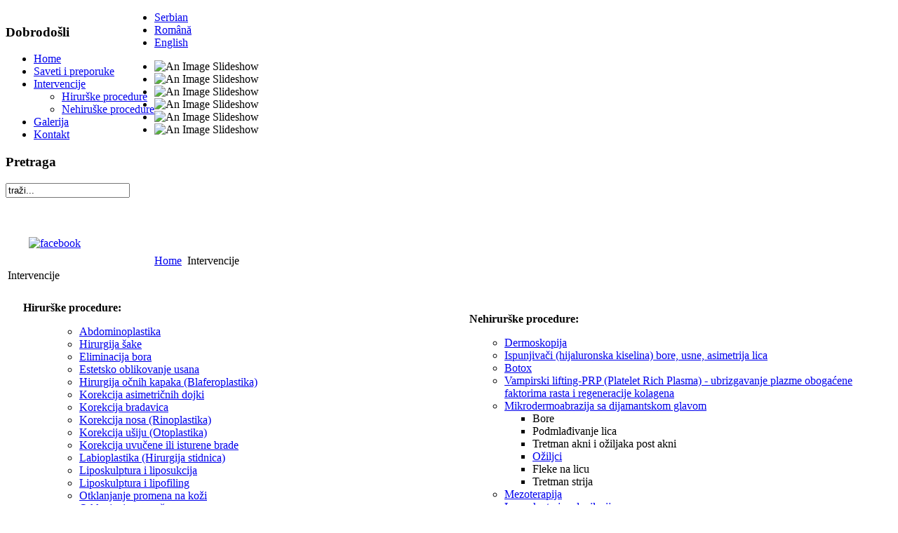

--- FILE ---
content_type: text/html; charset=utf-8
request_url: http://grujicestetika.rs/sr/intervencije
body_size: 12977
content:
<!DOCTYPE html PUBLIC "-//W3C//DTD XHTML 1.0 Transitional//EN" "http://www.w3.org/TR/xhtml1/DTD/xhtml1-transitional.dtd">
<html xmlns="http://www.w3.org/1999/xhtml" xml:lang="sr-yu" lang="sr-yu" >
<head>
  <base href="http://grujicestetika.rs/intervencije" />
  <meta http-equiv="content-type" content="text/html; charset=utf-8" />
  <meta name="robots" content="index, follow" />
  <meta name="keywords" content="Ordinacija dr Grujic estetika estetska hirurgija rekonstruktivna hirurgija grudi nos uši kapci lifting liposukcija lipofiling 3D niti 3d niti mezoterapija dermoabrazija vrsac Vršac Srbija Vardarska 21a botox hijaluron fileri tumori bradavice mladeži Nehirurške procedure:DermoskopijaOtklanjanje promena na kožiRekonstruktivna mikrohirurgijaIspunjivači (hijaluronska kiselina) bore, usne, asimetrija licaBotoxPRP (PLATELET RICH PLASMA) - ubrizgavanje plazme obogaćene faktorima rasta i regeneracije kolagenaMikrodermoabrazija sa dijamantimaBorePodmlađivanje licaTretman akni i ožiljaka post akniOžiljciFleke na licuTretman strijaPolutrajna šminka (obrve, eye liner, usne, pigmentovanje ožiljaka)MezoterapijaLaserska trajna depilacija3D mezo niti – nehirurški lifting AbdominoplastikaHirurgija šakeEliminacija boraEstetsko oblikovanje usanaHirurgija očnih kapaka (Blaferoplastika)Korekcija asimetričnih dojkiKorekcija bradavicaKorekcija nosa (Rinoplastika)Korekcija ušiju (Otoplastika)Korekcija uvučene ili isturene bradeLabioplastika (hirurgija stidnica)Liposkulptura i LiposukcijaMale procedure na licuNehirurški face lifting krioterapijomOtklanjanje tetovaža i ožiljakaPovećanje i podizanje zadnjiceRekonstruktivna hirurgija dojkeSmanjenje, povećanje, zatezanje i podizanje grudiSmanjivanje muških grudi (Ginekomastija)Transplatacija kose FUE (USKORO)Tretman venaZatezanje čelaZatezanje lica" />
  <meta name="title" content="Intervencije" />
  <meta name="author" content="Administrator" />
  <meta name="description" content="Estetska hirurgija ima za cilj poboljšanje estetskog aspekta tela, bilo to korekcija morfoloških nedostataka, bilo uklanjanjem tragova starenja." />
  <meta name="generator" content="Joomla! 1.5 - Open Source Content Management" />
  <title>Intervencije</title>
  <link href="/templates/realtynajoomlarealestatetemplatethree/favicon.ico" rel="shortcut icon" type="image/x-icon" />
  <link rel="stylesheet" href="http://grujicestetika.rs/plugins/content/slimbox/slimbox.css" type="text/css" />
  <link rel="stylesheet" href="/modules/mod_briaskISS/mod_briaskISS.css" type="text/css" />
  <link rel="stylesheet" href="/modules/mod_jflanguageselection/tmpl/mod_jflanguageselection.css" type="text/css" />
  <script type="text/javascript" src="/media/system/js/mootools.js"></script>
  <script type="text/javascript" src="/media/system/js/caption.js"></script>
  <script type="text/javascript" src="http://grujicestetika.rs/plugins/content/slimbox/slimbox.js"></script>
  <script type="text/javascript" src="/modules/mod_briaskISS/mod_briaskISS.js"></script>


<link rel="stylesheet" href="/templates/system/css/system.css" type="text/css" />
<link rel="stylesheet" href="/templates/realtynajoomlarealestatetemplatethree/css/template.css" type="text/css" />

<script type="text/javascript">

  var _gaq = _gaq || [];
  _gaq.push(['_setAccount', 'UA-16328849-1']);
  _gaq.push(['_trackPageview']);

  (function() {
    var ga = document.createElement('script'); ga.type = 'text/javascript'; ga.async = true;
    ga.src = ('https:' == document.location.protocol ? 'https://ssl' : 'http://www') + '.google-analytics.com/ga.js';
    var s = document.getElementsByTagName('script')[0]; s.parentNode.insertBefore(ga, s);
  })();

</script>


</head>
<body id="page_bg">
<div id="heightbg">
	<div class="center">
        		
		<div id="wrapper">
			<div id="area">				
				<div id="leftcolumn" style="float: left;">
				  <div id="logo"></div>
				  		<div class="moduletable_menu">
					<h3>Dobrodošli</h3>
					<ul class="menu"><li class="item1"><a href="http://grujicestetika.rs/"><span>Home</span></a></li><li class="item8"><a href="http://grujicestetika.rs/sr/saveti-i-preporuke"><span>Saveti i preporuke</span></a></li><li id="current" class="parent active item2"><a href="http://grujicestetika.rs/sr/intervencije"><span>Intervencije</span></a><ul><li class="item6"><a href="http://grujicestetika.rs/sr/intervencije/hirurske-procedure"><span>Hirurške procedure</span></a></li><li class="item7"><a href="http://grujicestetika.rs/sr/intervencije/nehiruske-procedure"><span>Nehiruške procedure</span></a></li></ul></li><li class="item3"><a href="/sr/galerija"><span>Galerija</span></a></li><li class="item4"><a href="/sr/kontakt"><span>Kontakt</span></a></li></ul>		</div>
			<div class="moduletable">
					<h3>Pretraga</h3>
					<form action="index.php" method="post">
	<div class="search">
		<input name="searchword" id="mod_search_searchword" maxlength="20" alt="Pretraga" class="inputbox" type="text" size="20" value="traži..."  onblur="if(this.value=='') this.value='traži...';" onfocus="if(this.value=='traži...') this.value='';" />	</div>
	<input type="hidden" name="task"   value="search" />
	<input type="hidden" name="option" value="com_search" />
	<input type="hidden" name="Itemid" value="2" />
</form>		</div>
			<div class="moduletable">
					<p><a href="http://www.facebook.com/DrGrujicAesthetics" target="_blank"><img style="margin-left: 33px; margin-top: 40px;" onmouseover="this.src='/images/facebookon.jpg';" onmouseout="this.src='/images/facebook.jpg';" src="/images/facebook.jpg" alt="facebook" width="160" height="47" /></a></p>		</div>
	
					
				</div>

				<div id="maincolumn">
                <div id="head">
                  
                </div>
                
                				<div class="pill_m">
					<div id="pillmenu">
						<div id="jflanguageselection"><ul class="jflanguageselection"><li id="active_language"><a href="http://grujicestetika.rs/sr/intervencije" ><span lang="sr" xml:lang="sr">Serbian</span></a></li><li><a href="http://grujicestetika.rs/ro/intervenii" ><span lang="ro" xml:lang="ro">Română</span></a></li><li><a href="http://grujicestetika.rs/en/interventions" ><span lang="en" xml:lang="en">English</span></a></li></ul></div><!--Joom!fish V2.0.4 (Lightning)-->
<!-- &copy; 2003-2009 Think Network, released under the GPL. -->
<!-- More information: at http://www.joomfish.net -->

					</div>
				</div>	
						
				<div id="header">

						
					<div id="newsfla">
								<div class="moduletable">
					 <noscript>
	 <div>ImageSlideShow requires Javascript</div>
 </noscript>



<ul id="briask-iss28" class="briask-iss" style="width:591px;height:261px"><li><img src="/images/stories/Header/Welcome03.jpg" alt="An Image Slideshow" /></li><li><img src="/images/stories/Header/Welcome02.jpg" alt="An Image Slideshow" /></li><li><img src="/images/stories/Header/Welcome05.jpg" alt="An Image Slideshow" /></li><li><img src="/images/stories/Header/Welcome04.jpg" alt="An Image Slideshow" /></li><li><img src="/images/stories/Header/Welcome08.jpg" alt="An Image Slideshow" /></li><li><img src="/images/stories/Header/Welcome01.jpg" alt="An Image Slideshow" /></li></ul>
<script type="text/javascript">
var briaskPics28 = [0];
var briaskInstance28 =
	new briaskISS(28,0,5000,50, briaskPics28);
</script>		</div>
	
					</div>
				</div>
				

				
				<div id="pathway">
					<span class="breadcrumbs pathway">
<a href="http://grujicestetika.rs/" class="pathway">Home</a> <img src="/templates/realtynajoomlarealestatetemplatethree/images/arrow.png" alt=""  /> Intervencije</span>

				</div>
				
				<div class="nopad">
					
											<table class="contentpaneopen">
<tr>
		<td class="contentheading" width="100%">
					Intervencije			</td>
				
		
					</tr>
</table>

<table class="contentpaneopen">



<tr>
<td valign="top">
<table style="width: 98%;" border="0" cellspacing="20" cellpadding="2" align="left">
<tbody>
<tr>
<td valign="top"><strong><span>Hirurške procedure:</span></strong><br />
<ul>
<li style="list-style-type: none;">
<ul>
<li><a href="/sr/intervencije/hirurske-procedure/16-abdominoplastika">Abdominoplastika</a></li>
<li><a href="/sr/intervencije/hirurske-procedure/33-hirurgija-ake">Hirurgija šake</a></li>
<li><a href="/sr/intervencije/hirurske-procedure/23-eliminacija-bora">Eliminacija bora</a></li>
<li><a href="/sr/intervencije/hirurske-procedure/8-estetsko-oblikovanje-usana">Estetsko oblikovanje usana</a></li>
<li><a href="/sr/intervencije/hirurske-procedure/7-hirurgija-onih-kapaka-blaferoplastika">Hirurgija očnih kapaka (Blaferoplastika)</a></li>
<li><a href="/sr/intervencije/hirurske-procedure/14-korekcija-asimetrinih-dojki">Korekcija asimetričnih dojki</a></li>
<li><a href="/sr/intervencije/hirurske-procedure/26-korekcija-bradavica">Korekcija bradavica</a></li>
<li><a href="/sr/intervencije/hirurske-procedure/9-korekcija-nosa-rinoplastika">Korekcija nosa (Rinoplastika)</a></li>
<li><a href="/sr/intervencije/hirurske-procedure/10-korekcija-uiju-otoplastika">Korekcija ušiju (Otoplastika)</a></li>
<li><a href="/sr/intervencije/hirurske-procedure/22-korekcija-uvuene-ili-isturene-brade">Korekcija uvučene ili isturene brade</a></li>
<li><a href="/sr/intervencije/hirurske-procedure/17-labioplastika-hirurgija-stidnica">Labioplastika (Hirurgija stidnica)</a></li>
<li><a href="/sr/intervencije/hirurske-procedure/18-liposkulptura-i-liposukcija">Liposkulptura i liposukcija</a></li>
<li><a href="/sr/intervencije/hirurske-procedure/20-male-procedure-na-licu">Liposkulptura i lipofiling</a></li>
<li><a href="/sr/intervencije/hirurske-procedure/31-otklanjanje-svih-promena-na-koi">Otklanjanje promena na koži</a></li>
<li><a href="/sr/intervencije/hirurske-procedure/29-otklanjanje-tetovaa-i-oiljaka">Otklanjanje tetovaža</a></li>
<li><a href="/sr/intervencije/hirurske-procedure/19-poveanje-i-podizanje-zadnjice">Povećanje i podizanje zadnjice</a></li>
<li><a href="/sr/intervencije/hirurske-procedure/25-rekonstruktivna-hirurgija-dojke-">Rekonstruktivna hirurgija dojke</a></li>
<li><a href="/sr/intervencije/hirurske-procedure/32-rekonstruktivna-mikrohirurgija">Rekonstruktivna mikrohirurgija</a></li>
<li><a href="/sr/intervencije/hirurske-procedure/13-smanjenje-poveanje-zatezanje-i-podizanje-grudi">Smanjenje, povećanje, zatezanje i podizanje grudi</a></li>
<li><a href="/sr/intervencije/hirurske-procedure/15-smanjivanje-mukih-grudi-ginekomastija">Smanjivanje muških grudi (Ginekomastija)</a></li>
<li><a href="/sr/intervencije/hirurske-procedure/11-zatezanje-ela">Zatezanje čela</a></li>
<li><a href="/sr/intervencije/hirurske-procedure">Zatezanje lica</a></li>
</ul>
</li>
</ul>
</td>
<td style="width: 50%; margin-left: 30px;" valign="top">
<p style="margin-left: 30px;"><strong>Nehirurške procedure:</strong></p>
<ul>
<li style="list-style-type: none;">
<ul>
<li><a href="/sr/intervencije/nehiruske-procedure/30-dermoskopija">Dermoskopija</a></li>
<li><a href="/sr/intervencije/nehiruske-procedure/38-ispunjivai-hijaluronska-kiselina-bore-usne-asimetrija-lica">Ispunjivači (hijaluronska kiselina) bore, usne, asimetrija lica</a></li>
<li><a href="/sr/intervencije/nehiruske-procedure/24-botox">Botox</a></li>
<li><a href="/sr/intervencije/nehiruske-procedure/41-vampirski-lifting-prp">Vampirski lifting-PRP (Platelet Rich Plasma) - ubrizgavanje plazme obogaćene faktorima rasta i regeneracije kolagena</a></li>
<li><a href="/sr/intervencije/nehiruske-procedure/50-mikrodermoabrazija">Mikrodermoabrazija sa dijamantskom glavom</a>
<ul>
<li>Bore</li>
<li>Podmlađivanje lica</li>
<li>Tretman akni i ožiljaka post akni</li>
<li><a href="/sr/intervencije/nehiruske-procedure/51-oiljci">Ožiljci</a></li>
<li>Fleke na licu</li>
<li>Tretman strija</li>
</ul>
</li>
<li><a href="/sr/intervencije/nehiruske-procedure/49-mezoterapija">Mezoterapija</a></li>
<li><a href="/sr/intervencije/hirurske-procedure/21-laserska-depilacija">Laserska trajna depilacija</a></li>
<li><a href="/sr/intervencije/nehiruske-procedure/28-3d-mezo-niti-nehirurski-face-lifting-krioterapijom">3D mezo niti – nehirurški lifting</a></li>
</ul>
</li>
</ul>
</td>
</tr>
</tbody>
</table>
<p style="margin-left: 30px;"><strong><span><br /><br /></span></strong></p>
<p> </p>
<p> </p></td>
</tr>

</table>
<span class="article_separator">&nbsp;</span>

									</div>	
			</div>
		</div>				
											
		<div class="clr"></div>
	
		<div id="colbot"></div>	
		
		<div class="clr"></div>
	</div>				
		<div id="footer">

			<div style="text-align: right;"><span style="color: #ffffff;"><span style="font-size: 8pt;"><strong>Dr Grujić Aesthetics</strong> - Vardarska 21a, 26300 Vršac, Srbija<br />telefon: 065/56-11-000 <span style="color: #99ccff;">|</span> office@grujicestetika.rs <br /></span></span></div>
            
		</div>
        </div>
        </div>
	
	</div>		
</body>
</html>
